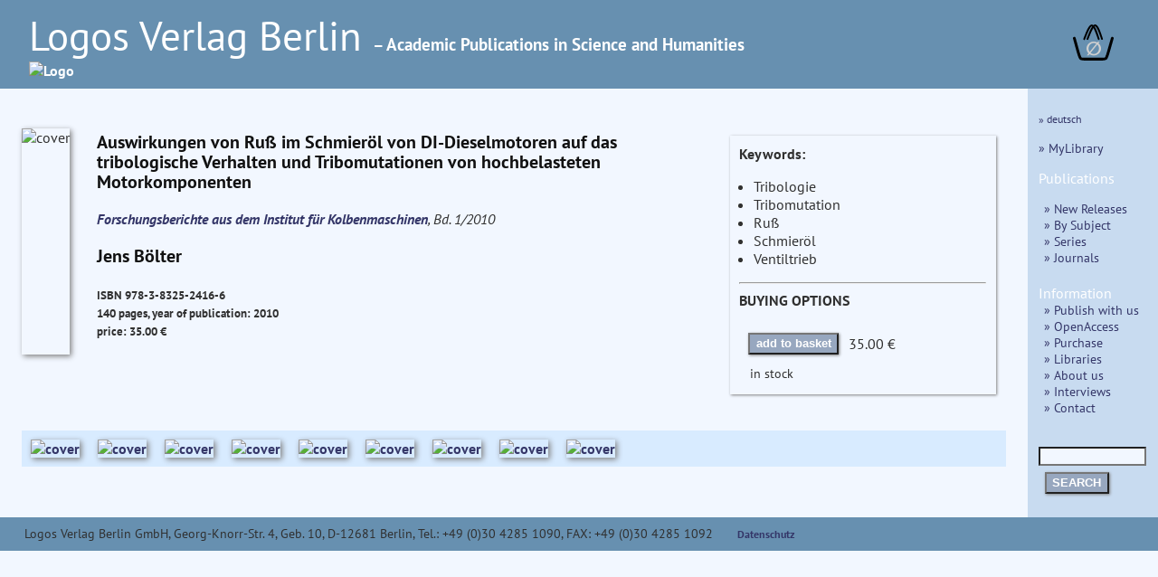

--- FILE ---
content_type: text/html
request_url: https://www.logos-verlag.de/cgi-bin/engbuchmid?isbn=2416&lng=eng&id=
body_size: 4206
content:
<!DOCTYPE HTML>
<HTML>
<HEAD>
<TITLE>Book Description:  Jens B&ouml;lter : Auswirkungen von Ru&szlig; im Schmier&ouml;l von DI-Dieselmotoren auf das tribologische Verhalten und Tribomutationen von hochbelasteten Motorkomponenten, Reihe: Forschungsberichte aus dem Institut f&uuml;r Kolbenmaschinen, Bd. 1/2010 </TITLE>
<META NAME="description" CONTENT="Logos Verlag Berlin, Germany, Jens B&ouml;lter Auswirkungen von Ru&szlig; im Schmier&ouml;l von DI-Dieselmotoren auf das tribologische Verhalten und Tribomutationen von hochbelasteten Motorkomponenten, Reihe: Forschungsberichte aus dem Institut f&uuml;r Kolbenmaschinen, Bd. 1/2010">
<meta charset="utf-8">
<meta name="viewport" content="width=device-width, initial-scale=1.0">
<link rel="stylesheet" type="text/css" href="/LogosFormat.css?v=2">
<link rel="shortcut icon" href="/favicon.svg">
<link rel="icon" type="image/svg+xml" href="/favicon.svg" sizes="any">
<link rel="apple-touch-icon" sizes="180x180" href="/apple-touch-icon.png">
<link rel="manifest" href="/site.webmanifest">
<meta name="msapplication-TileColor" content="#2b5797">
<link rel="shortcut icon" href="/favicon.ico?v=2">
<link rel="icon" href="/favicon.ico?v=2">
<link rel='stylesheet prefetch' href='https://maxcdn.bootstrapcdn.com/font-awesome/4.6.3/css/font-awesome.min.css'>
<meta http-equiv="expires" content="200">
</head>
<BODY>
<div id="aussen">
  <div class="col3" id="head" style="font-size:1em;line-height:1.3;">
    <A HREF=/cgi-bin/engtransid?page=/englisch/engstartseite.html&amp;lng=eng&amp;id=>
      <div class="fullhead">
      <span style="font-weight:normal;font-size:2.8em;width:95%;"> Logos Verlag Berlin </span>
      <span style="font-weight:bold;font-size:1.2em;"> &ndash; Academic Publications in Science and Humanities</span><BR>
      <IMG SRC="/images/logos.svg" style="width:804px;" alt="Logo">
      </div>
    <div class="smallhead">
      <span style="font-weight:normal;font-size:2.5em;"> Logos Verlag Berlin </span><BR><span style="font-weight:bold;font-size:1.0em;">Academic Publications in Science and Humanities</span><BR>
      <IMG SRC="/images/logos-small.svg" style="width:320px;" alt="Logo"  class="logosmall">
    </div>
    </a>
    <div class="warenkorb">
<a href="/cgi-bin/engBestell?funct=w&amp;id=&amp;lng=eng">
      <svg
   xmlns:dc="http://purl.org/dc/elements/1.1/"
   xmlns:cc="http://creativecommons.org/ns#"
   xmlns:rdf="http://www.w3.org/1999/02/22-rdf-syntax-ns#"
   xmlns:svg="http://www.w3.org/2000/svg"
   xmlns="http://www.w3.org/2000/svg"
   xmlns:sodipodi="http://sodipodi.sourceforge.net/DTD/sodipodi-0.dtd"
   xmlns:inkscape="http://www.inkscape.org/namespaces/inkscape"
   width="12mm"
   viewBox="0 0 140.13443 121.15471"
   version="1.1"
   id="svg8"
   inkscape:version="0.92.4 (5da689c313, 2019-01-14)"
   sodipodi:docname="warenkorb.svg">
  <defs
     id="defs2">
    <inkscape:path-effect
       effect="bspline"
       id="path-effect47"
       is_visible="true"
       weight="33.333333"
       steps="2"
       helper_size="0"
       apply_no_weight="true"
       apply_with_weight="true"
       only_selected="false" />
    <inkscape:path-effect
       effect="bspline"
       id="path-effect14"
       is_visible="true"
       weight="33.333333"
       steps="2"
       helper_size="0"
       apply_no_weight="true"
       apply_with_weight="true"
       only_selected="false" />
    <inkscape:path-effect
       effect="bspline"
       id="path-effect47-7"
       is_visible="true"
       weight="33.333333"
       steps="2"
       helper_size="0"
       apply_no_weight="true"
       apply_with_weight="true"
       only_selected="false" />
  </defs>
  <sodipodi:namedview
     id="base"
     pagecolor="#ffffff"
     bordercolor="#666666"
     borderopacity="1.0"
     inkscape:pageopacity="0.0"
     inkscape:pageshadow="2"
     inkscape:zoom="0.125"
     inkscape:cx="-848.28299"
     inkscape:cy="493.83379"
     inkscape:document-units="mm"
     inkscape:current-layer="layer1"
     showgrid="false"
     inkscape:snap-others="false"
     inkscape:window-width="1486"
     inkscape:window-height="778"
     inkscape:window-x="253"
     inkscape:window-y="139"
     inkscape:window-maximized="0"
     fit-margin-top="0"
     fit-margin-left="0"
     fit-margin-right="0"
     fit-margin-bottom="0" />
  <metadata
     id="metadata5">
    <rdf:RDF>
      <cc:Work
         rdf:about="">
        <dc:format>image/svg+xml</dc:format>
        <dc:type
           rdf:resource="http://purl.org/dc/dcmitype/StillImage" />
        <dc:title></dc:title>
      </cc:Work>
    </rdf:RDF>
  </metadata>
  <g
     inkscape:label="Layer 1"
     inkscape:groupmode="layer"
     id="layer1"
     transform="translate(-24.275145,-48.921474)">
    <path
       style="fill:none;stroke:#000000;stroke-width:9.45833111px;stroke-linecap:round;stroke-linejoin:miter;stroke-opacity:1"
       d="m 18.898809,94.404761 c 5.291618,18.898639 10.583282,37.797439 14.137498,49.446799 3.554215,11.64936 5.37084,16.04888 7.71346,18.27371 2.342619,2.22483 5.210324,2.27424 18.74452,2.3066 13.534197,0.0324 37.734725,0.0477 50.965453,-0.0216 13.23073,-0.0693 15.40488,-0.21715 17.57399,-3.05923 2.16912,-2.84209 4.01266,-7.9579 7.56685,-19.56265 3.55419,-11.60474 8.7455,-29.49435 13.93671,-47.383599"
       id="path12"
       inkscape:connector-curvature="0"
       inkscape:path-effect="#path-effect14"
       inkscape:original-d="m 18.898809,94.404761 c 5.291931,18.898549 10.583598,37.797349 15.875,56.696429 1.817032,4.3996 3.633656,8.79912 5.450256,13.19948 2.868325,0.0492 5.73603,0.0986 8.603647,0.14826 24.200772,0.015 48.4013,0.0303 72.601548,0.0459 2.26119,-0.15406 4.43534,-0.30194 6.78277,-0.46137 1.99097,-5.52444 3.83451,-10.64026 5.75136,-15.95997 5.19155,-17.88978 10.38287,-35.77939 15.5739,-53.668689"
       sodipodi:nodetypes="cccccccc"
       transform="translate(10.124008,0.88776523)" />
    <path
       style="fill:none;stroke:#000000;stroke-width:6.26458359px;stroke-linecap:round;stroke-linejoin:miter;stroke-opacity:1"
       d="M 66.223091,103.75919 C 75.152117,80.998065 84.08102,58.237255 92.395557,58.192633 100.7101,58.148011 108.41066,80.820048 116.11118,103.49193"
       id="path45"
       inkscape:connector-curvature="0"
       inkscape:path-effect="#path-effect47"
       inkscape:original-d="M 66.223091,103.75919 C 75.152257,80.99812 84.081159,58.23731 93.009796,35.476767 100.71041,58.147904 108.41098,80.819941 116.11118,103.49193"
       transform="translate(-3.1749999,-5.8208336)" />
    <path
       transform="translate(8.1407422,-6.1387934)"
       style="fill:none;stroke:#000000;stroke-width:6.26458359px;stroke-linecap:round;stroke-linejoin:miter;stroke-opacity:1"
       d="M 66.223091,103.75919 C 75.152117,80.998065 84.08102,58.237255 92.395557,58.192633 100.7101,58.148011 108.41066,80.820048 116.11118,103.49193"
       id="path45-5"
       inkscape:connector-curvature="0"
       inkscape:path-effect="#path-effect47-7"
       inkscape:original-d="M 66.223091,103.75919 C 75.152257,80.99812 84.081159,58.23731 93.009796,35.476767 100.71041,58.147904 108.41098,80.819941 116.11118,103.49193" />
    <text
       xml:space="preserve"
       style="font-style:normal;font-weight:bold;font-size:65px;line-height:1.25;font-family:sans;text-align:center;letter-spacing:0px;word-spacing:0px;text-anchor:middle;fill:#e6e600;fill-opacity:1;stroke:none;stroke-width:0.26458332;"
       x="94.418457"
       y="153.14192"
       id="text81"><tspan
         sodipodi:role="line"
         id="tspan79"
         x="94.418457"
         y="153.14192"
         style="fill:#d0d0d0;stroke-width:0.26458332;">&#8709;</tspan></text>
  </g>
</svg>
</a>
    </div>
  </div>
  <div class="hiddmen">
      <img src="/images/menu.png" alt="MEN&Uuml;" height="18"> MEN&Uuml;&nbsp;&nbsp;
      <div class="popup menue">
<P> <span style="font-size:80%;"> <A HREF="/cgi-bin/engbuchmid?isbn=2416&amp;lng=deu&amp;id="> &raquo; deutsch </a></span>
</P>
<P>
<a href="/cgi-bin/mylibrary?lng=eng" > &raquo; MyLibrary </a><P>

<span style="font-size:110%;">Publications</span>
<div class="submen">
<a href="/cgi-bin/engtransid?page=/neu.html&amp;lng=eng&amp;id=" > &raquo;  New Releases </a><BR>
<a href="/cgi-bin/bauverzeichnis?fach=nix&amp;lng=eng&amp;id=&amp;spez=eo" > &raquo; By Subject </a><BR>
<a href="/cgi-bin/series?sort=f&amp;lng=eng&amp;id=" > &raquo; Series </a><BR>
<a href="/cgi-bin/engtransid?page=/zeitschriften.html&amp;lng=eng&amp;id=" > &raquo; Journals </a>
</div>


<span style="font-size:110%;">Information</span>
<BR>
<div class="submen">
<a href="/cgi-bin/engtransid?page=/englisch/engpublish.html&amp;lng=eng&amp;id=" > &raquo; Publish with us </a><BR>
<a href="/cgi-bin/engtransid?page=/englisch/engopenaccess.html&amp;lng=eng&amp;id=" > &raquo; OpenAccess </a><BR>
<a href="/cgi-bin/engtransid?page=/englisch/engpurchase.html&amp;lng=eng&amp;id=" > &raquo; Purchase </a><BR>
<a href="/cgi-bin/engtransid?page=/englisch/englibrarians.html&amp;lng=eng&amp;id=" > &raquo; Libraries </a><BR>
<a href="/cgi-bin/engtransid?page=/englisch/engabout.html&amp;lng=eng&amp;id=" > &raquo; About us </a><BR>
<a href="/cgi-bin/engtransid?page=/interviews.html&amp;lng=eng&amp;id=" > &raquo; Interviews </a><BR>
<a HREF="/cgi-bin/engtransid?page=/englisch/engkontakt.html&amp;lng=eng&amp;id=" > &raquo; Contact </a>
</div>


<P>
  <FORM ACTION="/cgi-bin/engsearchmid"  METHOD=GET  accept-charset="utf-8">
	  <DIV>
	  <INPUT TYPE=text NAME="string" class="col2" style="font-size:90%;width:9.2em">
	  <INPUT TYPE=hidden NAME="lng" value="eng">
	  <INPUT TYPE=hidden NAME="id" value=""><BR>
	  <button TYPE="submit">SEARCH</button>
	  </DIV>
  </FORM> 
</div>
</div>
<div style="display: flex;">
<div class="col2 Liste">
<div class="sbox-container" style="padding-top:20px;">
<div class="cont1">
<P><script type="text/javascript" src="//cdn.plu.mx/widget-popup.js"></script></P>
<P><IMG SRC="/images/2416.jpg" alt="cover" class="imgbuch"></P>
<H3> Auswirkungen von Ru&szlig; im Schmier&ouml;l von DI-Dieselmotoren auf das tribologische Verhalten und Tribomutationen von hochbelasteten Motorkomponenten</H3><P>
<I><A HREF="/cgi-bin/engtransid?page=/Buchreihen/forschberifkm.html&lng=eng&amp;id=">Forschungsberichte aus dem Institut f&uuml;r Kolbenmaschinen</A>, Bd. 1/2010</I>
<H3> Jens B&ouml;lter  <BR>
</h3><h5>
ISBN 978-3-8325-2416-6 <BR>
140 pages, year of publication: 2010<BR>
price: 35.00 &euro; <BR>
<a href="https://plu.mx/plum/a/?isbn=9783832524166" data-popup="right" data-badge="true" class="plumx-plum-print-popup" data-site="plum" data-hide-when-empty="true"> Auswirkungen von Ru&szlig; im Schmier&ouml;l von DI-Dieselmotoren auf das tribologische Verhalten und Tribomutationen von hochbelasteten Motorkomponenten</a>
</H5>




<P>
</div>
<div class="ko">
<b>Keywords:</b><ul>
<li> Tribologie</li>
<li> Tribomutation</li>
<li> Ru&szlig;</li>
<li> Schmier&ouml;l</li>
<li> Ventiltrieb</li>
</ul>
<HR><b>BUYING OPTIONS</b><p>
<table>
<TR>
<TD><FORM ACTION="/cgi-bin/engBestell">
<button type="submit">
add to basket
</button>
<input type=hidden name="funct" value="b">
<input type=hidden name="id" value="">
<input type=hidden name="lng" value="eng">
<input type=hidden name="isbn" value="2416">
<input type=hidden name="menge" value="1">
</FORM>
</td><td>35.00&nbsp;&euro;</td><td>
</td></tr>
<tr><td colspan="3" style="font-size:90%;padding-left:10px;">in stock</td></tr>
</TABLE>
</div>
</div>
<div class="matrix" style="width:100%">
<A HREF="/cgi-bin/engbuchmid?isbn=3375&amp;lng=eng&amp;id="><IMG SRC="/images/3375.jpg" alt="cover" class="imgempf"></A>
<A HREF="/cgi-bin/engbuchmid?isbn=3160&amp;lng=eng&amp;id="><IMG SRC="/images/3160.jpg" alt="cover" class="imgempf"></A>
<A HREF="/cgi-bin/engbuchmid?isbn=2607&amp;lng=eng&amp;id="><IMG SRC="/images/2607.jpg" alt="cover" class="imgempf"></A>
<A HREF="/cgi-bin/engbuchmid?isbn=2033&amp;lng=eng&amp;id="><IMG SRC="/images/2033.jpg" alt="cover" class="imgempf"></A>
<A HREF="/cgi-bin/engbuchmid?isbn=3228&amp;lng=eng&amp;id="><IMG SRC="/images/3228.jpg" alt="cover" class="imgempf"></A>
<A HREF="/cgi-bin/engbuchmid?isbn=2891&amp;lng=eng&amp;id="><IMG SRC="/images/2891.jpg" alt="cover" class="imgempf"></A>
<A HREF="/cgi-bin/engbuchmid?isbn=2284&amp;lng=eng&amp;id="><IMG SRC="/images/2284.jpg" alt="cover" class="imgempf"></A>
<A HREF="/cgi-bin/engbuchmid?isbn=2183&amp;lng=eng&amp;id="><IMG SRC="/images/2183.jpg" alt="cover" class="imgempf"></A>
<A HREF="/cgi-bin/engbuchmid?isbn=0053&amp;lng=eng&amp;id="><IMG SRC="/images/0053.jpg" alt="cover" class="imgempf"></A>
 </div>
 </div>
<div class="menue">
<P> <span style="font-size:80%;"> <A HREF="/cgi-bin/engbuchmid?isbn=2416&amp;lng=deu&amp;id="> &raquo; deutsch </a></span>
</P>
<P>
<a href="/cgi-bin/mylibrary?lng=eng" > &raquo; MyLibrary </a><P>

<span style="font-size:110%;">Publications</span>
<div class="submen">
<a href="/cgi-bin/engtransid?page=/neu.html&amp;lng=eng&amp;id=" > &raquo;  New Releases </a><BR>
<a href="/cgi-bin/bauverzeichnis?fach=nix&amp;lng=eng&amp;id=&amp;spez=eo" > &raquo; By Subject </a><BR>
<a href="/cgi-bin/series?sort=f&amp;lng=eng&amp;id=" > &raquo; Series </a><BR>
<a href="/cgi-bin/engtransid?page=/zeitschriften.html&amp;lng=eng&amp;id=" > &raquo; Journals </a>
</div>


<span style="font-size:110%;">Information</span>
<BR>
<div class="submen">
<a href="/cgi-bin/engtransid?page=/englisch/engpublish.html&amp;lng=eng&amp;id=" > &raquo; Publish with us </a><BR>
<a href="/cgi-bin/engtransid?page=/englisch/engopenaccess.html&amp;lng=eng&amp;id=" > &raquo; OpenAccess </a><BR>
<a href="/cgi-bin/engtransid?page=/englisch/engpurchase.html&amp;lng=eng&amp;id=" > &raquo; Purchase </a><BR>
<a href="/cgi-bin/engtransid?page=/englisch/englibrarians.html&amp;lng=eng&amp;id=" > &raquo; Libraries </a><BR>
<a href="/cgi-bin/engtransid?page=/englisch/engabout.html&amp;lng=eng&amp;id=" > &raquo; About us </a><BR>
<a href="/cgi-bin/engtransid?page=/interviews.html&amp;lng=eng&amp;id=" > &raquo; Interviews </a><BR>
<a HREF="/cgi-bin/engtransid?page=/englisch/engkontakt.html&amp;lng=eng&amp;id=" > &raquo; Contact </a>
</div>


<P>
  <FORM ACTION="/cgi-bin/engsearchmid"  METHOD=GET  accept-charset="utf-8">
	  <DIV>
	  <INPUT TYPE=text NAME="string" class="col2" style="font-size:90%;width:9.2em">
	  <INPUT TYPE=hidden NAME="lng" value="eng">
	  <INPUT TYPE=hidden NAME="id" value=""><BR>
	  <button TYPE="submit">SEARCH</button>
	  </DIV>
  </FORM> 
</div>
</div>
<div class="col3" id="foot">

<span style="white-space:nowrap;"> Logos Verlag Berlin GmbH, Georg-Knorr-Str. 4, Geb. 10, D-12681 Berlin,</span> <span style="white-space:nowrap;"> Tel.: +49 (0)30 4285 1090, FAX: +49 (0)30 4285 1092</span>&nbsp;&nbsp;&nbsp;&nbsp;&nbsp;&nbsp;<span style="white-space:nowrap;font-size:85%;"> <a href="/cgi-bin/engtransid?page=/datenschutzerklaerung.html&amp;lng=deu&amp;id=">Datenschutz</a></span>
</div>

</div>
</BODY>
</HTML>
